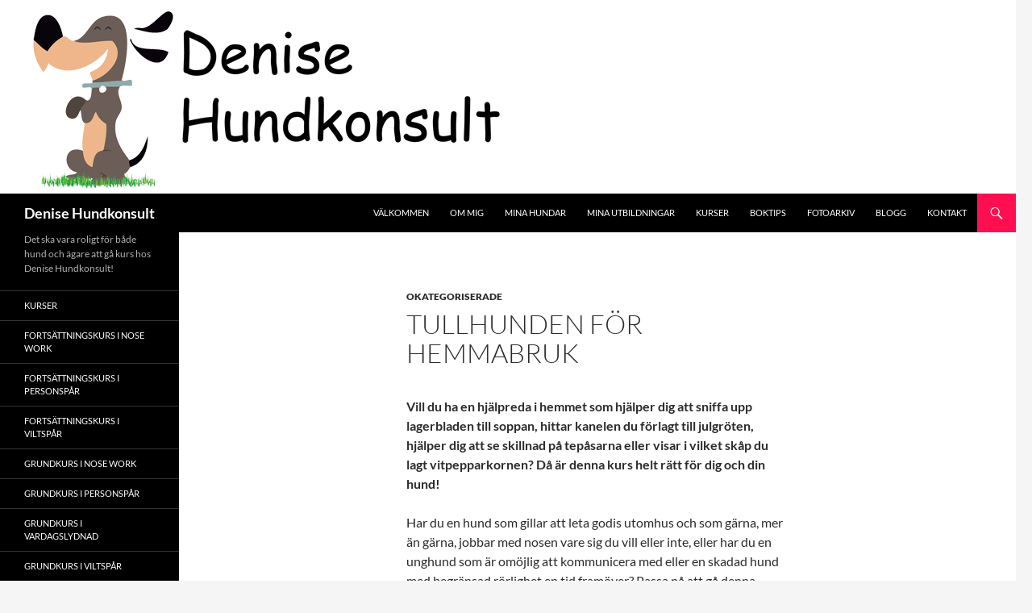

--- FILE ---
content_type: text/css
request_url: https://www.denisehundkonsult.se/wp-content/themes/denisehundkonsult/style.css?ver=20231107
body_size: 134
content:
/*
 Theme Name: Denise Hundkonsult
 Template: twentyfourteen
 Author: Mufus
 Author URI: http://mufus.com
 Version: 1.0
*/


/* =Theme customization starts here
-------------------------------------------------------------- */

#page span.entry-date, #page span.byline {
	display: none;
}
